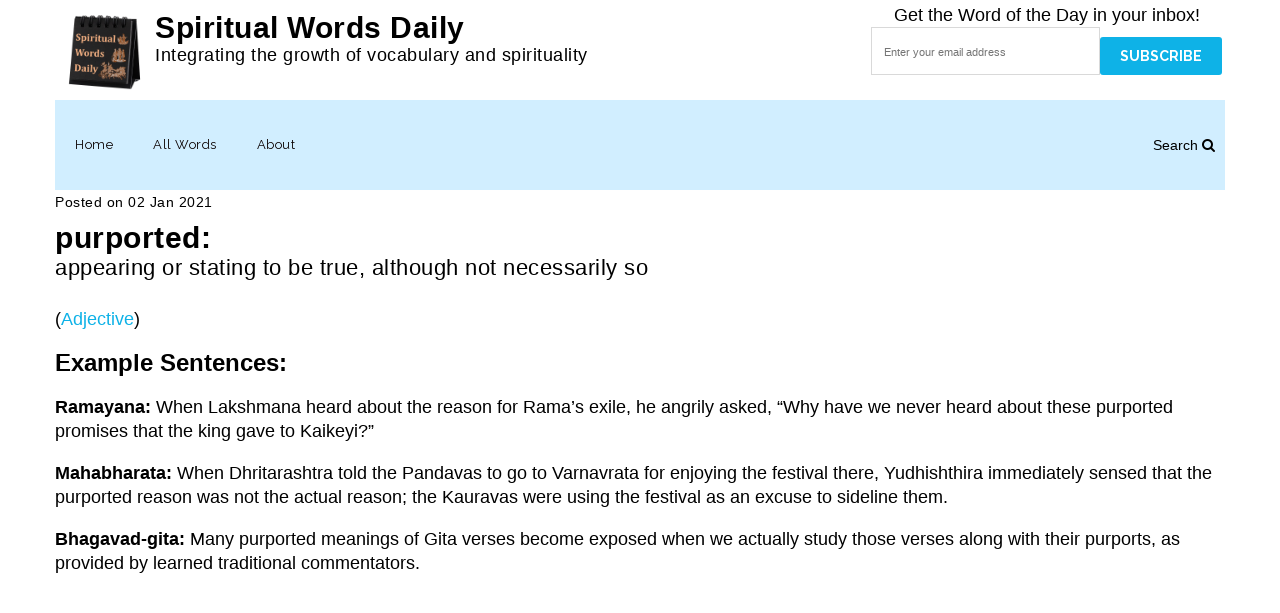

--- FILE ---
content_type: text/html; charset=UTF-8
request_url: https://spiritualwordsdaily.com/adjective/purported/
body_size: 34910
content:
<!DOCTYPE html>
<html lang="en-US">
<head>
	<meta charset="UTF-8">
    <meta name='viewport' content='width=device-width, initial-scale=1'>	<meta http-equiv="X-UA-Compatible" content="IE=edge">
	<title>purported &#8211; Spiritual Words Daily</title>
	<script type="text/javascript">function theChampLoadEvent(e){var t=window.onload;if(typeof window.onload!="function"){window.onload=e}else{window.onload=function(){t();e()}}}</script>
		<script type="text/javascript">var theChampDefaultLang = 'en_US', theChampCloseIconPath = 'https://spiritualwordsdaily.com/wp-content/plugins/super-socializer/images/close.png';</script>
		<script>var theChampSiteUrl = 'https://spiritualwordsdaily.com', theChampVerified = 0, theChampEmailPopup = 0, heateorSsMoreSharePopupSearchText = 'Search';</script>
			<script> var theChampFBKey = '', theChampFBLang = 'en_US', theChampFbLikeMycred = 0, theChampSsga = 0, theChampCommentNotification = 0, theChampHeateorFcmRecentComments = 0, theChampFbIosLogin = 0; </script>
						<script type="text/javascript">var theChampFBCommentUrl = 'https://spiritualwordsdaily.com/adjective/purported/'; var theChampFBCommentColor = 'light'; var theChampFBCommentNumPosts = ''; var theChampFBCommentWidth = '100%'; var theChampFBCommentOrderby = 'social'; var theChampCommentingTabs = "wordpress,facebook,disqus", theChampGpCommentsUrl = 'https://spiritualwordsdaily.com/adjective/purported/', theChampDisqusShortname = '', theChampScEnabledTabs = 'wordpress,fb', theChampScLabel = 'Leave a reply', theChampScTabLabels = {"wordpress":"Comments (0)","fb":"Facebook Comments","disqus":"Disqus Comments"}, theChampGpCommentsWidth = 0, theChampCommentingId = 'respond'</script>
						<script> var theChampSharingAjaxUrl = 'https://spiritualwordsdaily.com/wp-admin/admin-ajax.php', heateorSsFbMessengerAPI = 'https://www.facebook.com/dialog/send?app_id=595489497242932&display=popup&link=%encoded_post_url%&redirect_uri=%encoded_post_url%',heateorSsWhatsappShareAPI = 'web', heateorSsUrlCountFetched = [], heateorSsSharesText = 'Shares', heateorSsShareText = 'Share', theChampPluginIconPath = 'https://spiritualwordsdaily.com/wp-content/plugins/super-socializer/images/logo.png', theChampSaveSharesLocally = 0, theChampHorizontalSharingCountEnable = 0, theChampVerticalSharingCountEnable = 0, theChampSharingOffset = -10, theChampCounterOffset = -10, theChampMobileStickySharingEnabled = 0, heateorSsCopyLinkMessage = "Link copied.";
		var heateorSsHorSharingShortUrl = "https://spiritualwordsdaily.com/adjective/purported/";var heateorSsVerticalSharingShortUrl = "https://spiritualwordsdaily.com/adjective/purported/";		</script>
			<style type="text/css">
						.the_champ_button_instagram span.the_champ_svg,a.the_champ_instagram span.the_champ_svg{background:radial-gradient(circle at 30% 107%,#fdf497 0,#fdf497 5%,#fd5949 45%,#d6249f 60%,#285aeb 90%)}
					.the_champ_horizontal_sharing .the_champ_svg,.heateor_ss_standard_follow_icons_container .the_champ_svg{
					color: #fff;
				border-width: 0px;
		border-style: solid;
		border-color: transparent;
	}
		.the_champ_horizontal_sharing .theChampTCBackground{
		color:#666;
	}
		.the_champ_horizontal_sharing span.the_champ_svg:hover,.heateor_ss_standard_follow_icons_container span.the_champ_svg:hover{
				border-color: transparent;
	}
		.the_champ_vertical_sharing span.the_champ_svg,.heateor_ss_floating_follow_icons_container span.the_champ_svg{
					color: #fff;
				border-width: 0px;
		border-style: solid;
		border-color: transparent;
	}
		.the_champ_vertical_sharing .theChampTCBackground{
		color:#666;
	}
		.the_champ_vertical_sharing span.the_champ_svg:hover,.heateor_ss_floating_follow_icons_container span.the_champ_svg:hover{
						border-color: transparent;
		}
	@media screen and (max-width:783px){.the_champ_vertical_sharing{display:none!important}}</style>
	<link href='https://spiritualwordsdaily.com/wp-content/themes/veda/images/favicon.ico' rel='shortcut icon' type='image/x-icon' />
<link href='https://spiritualwordsdaily.com/wp-content/themes/veda/images/apple-touch-icon.png' rel='apple-touch-icon-precomposed'/>
<link href='https://spiritualwordsdaily.com/wp-content/themes/veda/images/apple-touch-icon-114x114.png' sizes='114x114' rel='apple-touch-icon-precomposed'/>
<link href='https://spiritualwordsdaily.com/wp-content/themes/veda/images/apple-touch-icon-72x72.png' sizes='72x72' rel='apple-touch-icon-precomposed'/>
<link href='https://spiritualwordsdaily.com/wp-content/themes/veda/images/apple-touch-icon-144x144.png' sizes='144x144' rel='apple-touch-icon-precomposed'/>
<link rel='dns-prefetch' href='//fonts.googleapis.com' />
<link rel='dns-prefetch' href='//s.w.org' />
<link rel="alternate" type="application/rss+xml" title="Spiritual Words Daily &raquo; Feed" href="https://spiritualwordsdaily.com/feed/" />
<link rel="alternate" type="application/rss+xml" title="Spiritual Words Daily &raquo; Comments Feed" href="https://spiritualwordsdaily.com/comments/feed/" />
		<script type="text/javascript">
			window._wpemojiSettings = {"baseUrl":"https:\/\/s.w.org\/images\/core\/emoji\/13.0.1\/72x72\/","ext":".png","svgUrl":"https:\/\/s.w.org\/images\/core\/emoji\/13.0.1\/svg\/","svgExt":".svg","source":{"concatemoji":"https:\/\/spiritualwordsdaily.com\/wp-includes\/js\/wp-emoji-release.min.js?ver=5.6.16"}};
			!function(e,a,t){var n,r,o,i=a.createElement("canvas"),p=i.getContext&&i.getContext("2d");function s(e,t){var a=String.fromCharCode;p.clearRect(0,0,i.width,i.height),p.fillText(a.apply(this,e),0,0);e=i.toDataURL();return p.clearRect(0,0,i.width,i.height),p.fillText(a.apply(this,t),0,0),e===i.toDataURL()}function c(e){var t=a.createElement("script");t.src=e,t.defer=t.type="text/javascript",a.getElementsByTagName("head")[0].appendChild(t)}for(o=Array("flag","emoji"),t.supports={everything:!0,everythingExceptFlag:!0},r=0;r<o.length;r++)t.supports[o[r]]=function(e){if(!p||!p.fillText)return!1;switch(p.textBaseline="top",p.font="600 32px Arial",e){case"flag":return s([127987,65039,8205,9895,65039],[127987,65039,8203,9895,65039])?!1:!s([55356,56826,55356,56819],[55356,56826,8203,55356,56819])&&!s([55356,57332,56128,56423,56128,56418,56128,56421,56128,56430,56128,56423,56128,56447],[55356,57332,8203,56128,56423,8203,56128,56418,8203,56128,56421,8203,56128,56430,8203,56128,56423,8203,56128,56447]);case"emoji":return!s([55357,56424,8205,55356,57212],[55357,56424,8203,55356,57212])}return!1}(o[r]),t.supports.everything=t.supports.everything&&t.supports[o[r]],"flag"!==o[r]&&(t.supports.everythingExceptFlag=t.supports.everythingExceptFlag&&t.supports[o[r]]);t.supports.everythingExceptFlag=t.supports.everythingExceptFlag&&!t.supports.flag,t.DOMReady=!1,t.readyCallback=function(){t.DOMReady=!0},t.supports.everything||(n=function(){t.readyCallback()},a.addEventListener?(a.addEventListener("DOMContentLoaded",n,!1),e.addEventListener("load",n,!1)):(e.attachEvent("onload",n),a.attachEvent("onreadystatechange",function(){"complete"===a.readyState&&t.readyCallback()})),(n=t.source||{}).concatemoji?c(n.concatemoji):n.wpemoji&&n.twemoji&&(c(n.twemoji),c(n.wpemoji)))}(window,document,window._wpemojiSettings);
		</script>
		<style type="text/css">
img.wp-smiley,
img.emoji {
	display: inline !important;
	border: none !important;
	box-shadow: none !important;
	height: 1em !important;
	width: 1em !important;
	margin: 0 .07em !important;
	vertical-align: -0.1em !important;
	background: none !important;
	padding: 0 !important;
}
</style>
	<link rel='stylesheet' id='dt-animation-css-css'  href='https://spiritualwordsdaily.com/wp-content/plugins/designthemes-core-features/shortcodes/css/animations.css?ver=5.6.16' type='text/css' media='all' />
<link rel='stylesheet' id='dt-sc-css-css'  href='https://spiritualwordsdaily.com/wp-content/plugins/designthemes-core-features/shortcodes/css/shortcodes.css?ver=5.6.16' type='text/css' media='all' />
<link rel='stylesheet' id='the_champ_frontend_css-css'  href='https://spiritualwordsdaily.com/wp-content/plugins/super-socializer/css/front.css?ver=7.13.64' type='text/css' media='all' />
<link rel='stylesheet' id='veda-parent-css'  href='https://spiritualwordsdaily.com/wp-content/themes/veda/style.css?ver=5.6.16' type='text/css' media='all' />
<link rel='stylesheet' id='reset-css'  href='https://spiritualwordsdaily.com/wp-content/themes/veda/css/reset.css?ver=1.0' type='text/css' media='all' />
<link rel='stylesheet' id='veda-css'  href='https://spiritualwordsdaily.com/wp-content/themes/veda-child/style.css?ver=1.0' type='text/css' media='all' />
<link rel='stylesheet' id='prettyphoto-css'  href='https://spiritualwordsdaily.com/wp-content/plugins/js_composer/assets/lib/prettyphoto/css/prettyPhoto.min.css?ver=7.6' type='text/css' media='all' />
<link rel='stylesheet' id='fancybox-css'  href='https://spiritualwordsdaily.com/wp-content/themes/veda/css/jquery.fancybox.css?ver=1.0' type='text/css' media='all' />
<link rel='stylesheet' id='custom-font-awesome-css'  href='https://spiritualwordsdaily.com/wp-content/themes/veda/css/font-awesome.min.css?ver=4.3.0' type='text/css' media='all' />
<link rel='stylesheet' id='pe-icon-7-stroke-css'  href='https://spiritualwordsdaily.com/wp-content/themes/veda/css/pe-icon-7-stroke.css?ver=5.6.16' type='text/css' media='all' />
<link rel='stylesheet' id='stroke-gap-icons-style-css'  href='https://spiritualwordsdaily.com/wp-content/themes/veda/css/stroke-gap-icons-style.css?ver=5.6.16' type='text/css' media='all' />
<link rel='stylesheet' id='loader-css'  href='https://spiritualwordsdaily.com/wp-content/themes/veda/css/loaders.css?ver=1.0' type='text/css' media='all' />
<link rel='stylesheet' id='veda-popup-css-css'  href='https://spiritualwordsdaily.com/wp-content/themes/veda/functions/js/magnific/magnific-popup.css?ver=1.0' type='text/css' media='all' />
<link rel='stylesheet' id='skin-css'  href='https://spiritualwordsdaily.com/wp-content/themes/veda/css/skins/skyblue/style.css?ver=5.6.16' type='text/css' media='all' />
<link rel='stylesheet' id='custom-event-css'  href='https://spiritualwordsdaily.com/wp-content/themes/veda/tribe-events/custom.css?ver=1.0' type='text/css' media='all' />
<link rel='stylesheet' id='responsive-css'  href='https://spiritualwordsdaily.com/wp-content/themes/veda/css/responsive.css?ver=1.0' type='text/css' media='all' />
<link rel='stylesheet' id='veda-fonts-css'  href='https://fonts.googleapis.com/css?family=Raleway%3A400%2C400italic%2C500%2C600%2C700%2C800&#038;subset&#038;ver=1.0' type='text/css' media='all' />
<link rel='stylesheet' id='dt-custom-css'  href='https://spiritualwordsdaily.com/wp-content/themes/veda/css/custom.css?ver=1.0' type='text/css' media='all' />
<link rel='stylesheet' id='veda-gutenberg-css'  href='https://spiritualwordsdaily.com/wp-content/themes/veda/css/gutenberg.css?ver=1.0' type='text/css' media='all' />
<script type='text/javascript' src='https://spiritualwordsdaily.com/wp-includes/js/jquery/jquery.min.js?ver=3.5.1' id='jquery-core-js'></script>
<script type='text/javascript' src='https://spiritualwordsdaily.com/wp-includes/js/jquery/jquery-migrate.min.js?ver=3.3.2' id='jquery-migrate-js'></script>
<script type='text/javascript' src='https://spiritualwordsdaily.com/wp-content/themes/veda/functions/js/modernizr.custom.js?ver=5.6.16' id='modernizr-custom-js'></script>
<script></script><link rel="https://api.w.org/" href="https://spiritualwordsdaily.com/wp-json/" /><link rel="alternate" type="application/json" href="https://spiritualwordsdaily.com/wp-json/wp/v2/posts/1215" /><link rel="EditURI" type="application/rsd+xml" title="RSD" href="https://spiritualwordsdaily.com/xmlrpc.php?rsd" />
<link rel="wlwmanifest" type="application/wlwmanifest+xml" href="https://spiritualwordsdaily.com/wp-includes/wlwmanifest.xml" /> 
<meta name="generator" content="WordPress 5.6.16" />
<link rel="canonical" href="https://spiritualwordsdaily.com/adjective/purported/" />
<link rel='shortlink' href='https://spiritualwordsdaily.com/?p=1215' />
<link rel="alternate" type="application/json+oembed" href="https://spiritualwordsdaily.com/wp-json/oembed/1.0/embed?url=https%3A%2F%2Fspiritualwordsdaily.com%2Fadjective%2Fpurported%2F" />
<link rel="alternate" type="text/xml+oembed" href="https://spiritualwordsdaily.com/wp-json/oembed/1.0/embed?url=https%3A%2F%2Fspiritualwordsdaily.com%2Fadjective%2Fpurported%2F&#038;format=xml" />
<!-- start Simple Custom CSS and JS -->
<script type="text/javascript">
jQuery(document).ready(function( $ ){
    $(".home-post-title").find(".vc_gitem-link").attr("title", "");
  	$("#logo").prepend('<img src="https://spiritualwordsdaily.com/wp-content/uploads/2020/04/SpiritualWordsDaily.png" width="100px">');
});


</script>
<!-- end Simple Custom CSS and JS -->
<!-- start Simple Custom CSS and JS -->
<style type="text/css">
.container .breadcrumb,
.main-title-section-wrapper{
  display: none;
}

.entry-details .entry-title h4 {
  font-weight: bold;
}

#az-tabs .az-links li {
  font-size: 1.5em;
  margin-right:10px;
}

.main-title-section h1 {
  font-size: 20px !important;
  text-transform: capitalize !important;
}

.main-title-section-wrapper {
  margin-bottom: 10px !important;
}

#logo .logo-title h2 {
  font-size: 17.5px !important;
}

.blog-entry .entry-title h4 {
  text-transform: none !important;
  font-size: 22px !important;
}

.vc_gitem_row .vc_gitem-col {
  padding: 0px 10px !important;
}

body.has-gutenberg-blocks .entry-details p, .has-gutenberg-blocks p {
  margin-bottom: 1em !important;
}

.entry-title h2 {
  margin-bottom: 0px !important;
}

.home-post-title h3 a h2:hover{
  color: #0eb2e7 !important;
  text-decoration: underline;
}

.post-text-left {
  text-align: left !important;
  margin-top: -40px;
}

.post-text-left .vc_gitem-post-category-name .vc_gitem-post-category-name:before{
  content: "(";
}
.post-text-left .vc_gitem-post-category-name .vc_gitem-post-category-name:after{
  content: ")";
}

@media only screen and (min-width: 600px) {
    .header-align-left .header-right {
      width: 30% !important;
	}
  #frmtopSubscribe input[type=text] {
    width: 65%;
  }
}
@media only screen and (min-width: 600px) and (max-width: 768px) {
  #logo {
      max-width: 340px !important;
  }
}

.menu-wrapper .menu-icons-wrapper .search a:before {
  content: 'Search';
}
.menu-wrapper .menu-icons-wrapper .search {  
  margin-right: 10px !important;
}

#logo {
  display: inline-flex !important;
}

.widget #searchform {
    display: inline-flex;
}

#frmtopSubscribe input[type=text]::placeholder {
  font-size: 11px;
}

ul.commentlist li.bypostauthor .author-name .commentmetadata {
    color: #ffffff !important;
}
.homeprospeaker {
  height: 15px !important; 
  cursor: pointer; 
  margin-bottom: 25px;
}</style>
<!-- end Simple Custom CSS and JS -->
<style type="text/css">.recentcomments a{display:inline !important;padding:0 !important;margin:0 !important;}</style><meta name="generator" content="Powered by WPBakery Page Builder - drag and drop page builder for WordPress."/>
<noscript><style> .wpb_animate_when_almost_visible { opacity: 1; }</style></noscript></head>

<body class="post-template-default single single-post postid-1215 single-format-standard layout-wide fullwidth-header header-align-left fullwidth-menu-header semi-transparent-header standard-header woo-type1 has-gutenberg-blocks wpb-js-composer js-comp-ver-7.6 vc_responsive">

<div class="loader"><div class="loader-inner ball-scale-multiple"><div></div><div></div><div></div></div></div>
<!-- **Wrapper** -->
<div class="wrapper">
	<div class="inner-wrapper">

		<!-- **Header Wrapper** -->
        		<div id="header-wrapper" class="">
            <!-- **Header** -->
            <header id="header">
            	<!-- **Main Header Wrapper** -->
            	<div id="main-header-wrapper" class="main-header-wrapper">

            		<div class="container">

            			<!-- **Main Header** -->
            			<div class="main-header"><div id="logo">			<div class="logo-title">
				<h1 id="site-title"><a href="https://spiritualwordsdaily.com/" title="Spiritual Words Daily">Spiritual Words Daily</a></h1>
				<h2 id="site-description">Integrating the growth of vocabulary and spirituality</h2>
			</div></div>								<div class="header-right"><form id="frmtopSubscribe" style="padding:3px;text-align:center; width: 100%; float: right;" action="https://feedburner.google.com/fb/a/mailverify" method="post" target="popupwindow" onsubmit="window.open('https://feedburner.google.com/fb/a/mailverify?uri=dailywordsdivineworlds/XCQz', 'popupwindow', 'scrollbars=yes,width=550,height=520');return true"><p>Get the Word of the Day in your inbox! <input placeholder="Enter your email address" type="text" style="display: inline;" name="email"/><input type="submit" value="Subscribe" style="float: right;" /><input type="hidden" value="dailywordsdivineworlds/XCQz" name="uri"/><input type="hidden" name="loc" value="en_US"/></form>                                </div>
            				<div id="menu-wrapper" class="menu-wrapper menu-active-highlight">
                            	<div class="dt-menu-toggle" id="dt-menu-toggle">
                                	Menu                                    <span class="dt-menu-toggle-icon"></span>
                                </div><nav id="main-menu" class="menu-main-container"><ul class="menu"><li id="menu-item-41" class="menu-item menu-item-type-post_type menu-item-object-page menu-item-home menu-item-depth-0 with-box-shadow  menu-item-simple-parent "><a href="https://spiritualwordsdaily.com/">Home</a></li>
<li id="menu-item-476" class="menu-item menu-item-type-custom menu-item-object-custom menu-item-has-children menu-item-depth-0 with-box-shadow  menu-item-megamenu-parent  megamenu-2-columns-group"><a href="#">All Words</a>
<div class='megamenu-child-container '>

<ul class="sub-menu ">
	<li id="menu-item-472" class="menu-item menu-item-type-custom menu-item-object-custom menu-item-has-children menu-item-depth-1"><a href="#">Category</a>
	<ul class="sub-menu ">
		<li id="menu-item-473" class="menu-item menu-item-type-taxonomy menu-item-object-category current-post-ancestor current-menu-parent current-post-parent menu-item-depth-2"><a href="https://spiritualwordsdaily.com/category/adjective/">Adjective</a></li>
		<li id="menu-item-474" class="menu-item menu-item-type-taxonomy menu-item-object-category menu-item-depth-2"><a href="https://spiritualwordsdaily.com/category/noun/">Noun</a></li>
		<li id="menu-item-475" class="menu-item menu-item-type-taxonomy menu-item-object-category menu-item-depth-2"><a href="https://spiritualwordsdaily.com/category/verb/">Verb</a></li>
	</ul>
<a class="dt-menu-expand" href="javascript:void(0)">+</a></li>
	<li id="menu-item-477" class="menu-item menu-item-type-custom menu-item-object-custom menu-item-depth-1"><a href="/?post_type=post">Date-wise</a></li>
	<li id="menu-item-40" class="menu-item menu-item-type-post_type menu-item-object-page menu-item-depth-1"><a href="https://spiritualwordsdaily.com/all-words/">Letter-wise</a></li>
</ul>
<a class="dt-menu-expand" href="javascript:void(0)">+</a>
</div>
<a class="dt-menu-expand" href="javascript:void(0)">+</a></li>
<li id="menu-item-87" class="menu-item menu-item-type-post_type menu-item-object-page menu-item-depth-0 with-box-shadow  menu-item-simple-parent "><a href="https://spiritualwordsdaily.com/about/">About</a></li>
</ul></nav>	<div class="menu-icons-wrapper">			<div class="search">
				<a href="javascript:void(0)" class="dt-search-icon"> <span class="fa fa-search"> </span> </a>
				<div class="top-menu-search-container">
					<!-- **Searchform** -->
<form method="get" id="searchform" action="https://spiritualwordsdaily.com/">
    <input id="s" name="s" type="text" 
         	value="Enter Keyword" class="text_input"
		    onblur="if(this.value==''){this.value='Enter Keyword';}"
            onfocus="if(this.value =='Enter Keyword') {this.value=''; }" />
    <a href="javascript:void(0)" class="dt-search-icon"> <span class="fa fa-close"> </span> </a>
	<input name="submit" type="submit"  value="Go" />
</form><!-- **Searchform - End** -->				</div>
			</div>	</div>            				</div>            			</div>
            		</div>
            	</div><!-- **Main Header** -->
			</header><!-- **Header - End** -->
		</div><!-- **Header Wrapper - End** -->

		
        <!-- **Main** -->
        <div id="main"><section class="main-title-section-wrapper no-breadcrumb"><div class="container"><h1 class="simple-title"><h2 style='font-weight:bold;'>purported: </h2><span style='font-weight:normal;'>appearing or stating to be true, although not necessarily so </span><br><br></h1></div></section>            <!-- ** Container ** -->
            <div class="container">    <section id="primary" class="content-full-width">
<article id="post-1215" class="blog-entry single  post-1215 post type-post status-publish format-standard hentry category-adjective">
				<!-- Featured Image -->
						<!-- Featured Image -->
	
	<!-- Content -->
				<!-- .entry-details -->
			<div class="entry-details">

				<!-- .entry-meta -->
				<div class="entry-meta">
					<div class="date ">Posted on 02 Jan 2021</div>
					<div class="comments hidden"> / <span><i class="pe-icon pe-chat"> </i></span>					</div>
					<div class="author hidden">
						/ <i class="pe-icon pe-user"> </i>
						<a href="https://spiritualwordsdaily.com/author/bhavin-kataria/" title="View all posts by Bhavin Kataria">
							Bhavin Kataria</a>
                    </div>					
				</div><!-- .entry-meta -->

				<div class="entry-title">
					<h4 style="margin-bottom: 0px;"><a href="https://spiritualwordsdaily.com/adjective/purported/" title="Permalink to purported: appearing or stating to be true, although not necessarily so "><h2 style='font-weight:bold;'>purported: </h2><span style='font-weight:normal;'>appearing or stating to be true, although not necessarily so </span><br><br></a></h4>
					
					<span style="margin-top:-40px; margin-right: 20px;">
						(<a href="https://spiritualwordsdaily.com/category/adjective/" rel="category tag">Adjective</a>)
					</span>
									</div>
				
				<div class="entry-body" style="margin-top: 20px;">
					<p><strong><span style="font-size: 18pt;">Example Sentences:</span></strong></p>
<p><strong>Ramayana:</strong> When Lakshmana heard about the reason for Rama’s exile, he angrily asked, “Why have we never heard about these purported promises that the king gave to Kaikeyi?”</p>
<p><strong>Mahabharata:</strong> When Dhritarashtra told the Pandavas to go to Varnavrata for enjoying the festival there, Yudhishthira immediately sensed that the purported reason was not the actual reason; the Kauravas were using the festival as an excuse to sideline them.</p>
<p><strong>Bhagavad-gita:</strong> Many purported meanings of Gita verses become exposed when we actually study those verses along with their purports, as provided by learned traditional commentators.</p>
                                    </div>

				<!-- Category & Tag -->
				<div class="entry-meta-data">
										<p class="hidden category"><i class="pe-icon pe-network"> </i> <a href="https://spiritualwordsdaily.com/category/adjective/" rel="category tag">Adjective</a></p>
				</div><!-- Category & Tag -->

							</div><!-- .entry-details -->
		<!-- Content -->
</article>

		<div class="dt-sc-hr"></div>
		<div class="dt-sc-clear"></div>
		<!-- ** Comment Entries ** -->
		<section class="commententries">
			
<div id="comments" class="comments-area">
    
	    
	
    
</div><!-- .comments-area -->		</section>
		    </section><!-- **Primary - End** -->        </div><!-- **Container - End** -->

        </div><!-- **Main - End** -->            <!-- **Footer** -->
            <footer id="footer">
                    <div class="footer-widgets">
                        <div class="container"><div class='column dt-sc-one-third first'></div><div class='column dt-sc-one-third '><aside id="custom_html-2" class="widget_text widget widget_custom_html"><div class="textwidget custom-html-widget"><form style="padding:3px;text-align:center;" action="https://feedburner.google.com/fb/a/mailverify" method="post" target="popupwindow" onsubmit="window.open('https://feedburner.google.com/fb/a/mailverify?uri=dailywordsdivineworlds/XCQz', 'popupwindow', 'scrollbars=yes,width=550,height=520');return true"><p>Get the Word of the Day in your inbox!</p><p><input placeholder="Enter your email address" type="text" style="width:100%" name="email"/></p><input type="hidden" value="dailywordsdivineworlds/XCQz" name="uri"/><input type="hidden" name="loc" value="en_US"/><input type="submit" value="Subscribe" /></form></div></aside></div><div class='column dt-sc-one-third '></div>                        </div>
                    </div>
                    <div class="footer-copyright">
                        <div class="container">                        </div>
                    </div>            </footer><!-- **Footer - End** -->
	</div><!-- **Inner Wrapper - End** -->
</div><!-- **Wrapper - End** -->
	<div id="fb-root"></div>
	<style id='veda-combined-inline-css' type='text/css'>
body { font-size:13px; line-height:24px; }h1, h2, h3, h4, h5, h6 { letter-spacing:0.5px; }h1{ font-size:30px; }h2{ font-size:24px; font-weight:600; }h3{ font-size:18px; }h4{ font-size:16px; }h5{ font-size:14px; }h6{ font-size:13px; }body, .layout-boxed .inner-wrapper { background-color:#fffff;}#logo .logo-title > h1 a, #logo .logo-title h2 { color:#fffff;}.extend-bg-fullwidth-left:after, .extend-bg-fullwidth-right:after{ background:;}.top-bar a, .dt-sc-dark-bg.top-bar a { color:; }#main-menu > ul.menu > li.current_page_item > a, #main-menu > ul.menu > li.current_page_ancestor > a, #main-menu > ul.menu > li.current-menu-item > a, #main-menu > ul.menu > li.current-menu-ancestor > a,.menu-active-highlight-grey #main-menu > ul.menu > li.current_page_item, .menu-active-highlight-grey #main-menu > ul.menu > li.current_page_ancestor, .menu-active-highlight-grey #main-menu > ul.menu > li.current-menu-item, .menu-active-highlight-grey #main-menu > ul.menu > li.current-menu-ancestor, .left-header #main-menu > ul.menu > li.current_page_item > a {background-color:;}.menu-active-highlight-with-arrow #main-menu > ul.menu > li.current_page_item > a:before, .menu-active-highlight-with-arrow #main-menu > ul.menu > li.current_page_ancestor > a:before, .menu-active-highlight-with-arrow #main-menu > ul.menu > li.current-menu-item > a:before, .menu-active-highlight-with-arrow #main-menu > ul.menu > li.current-menu-ancestor > a:before {border-top-color:;}#main-menu ul.menu > li > a:hover, #main-menu ul.menu li.menu-item-megamenu-parent:hover > a, #main-menu ul.menu > li.menu-item-simple-parent:hover > a { color:#1e73be; }.top-bar { color:#000000; background-color:#eeeeee}.top-bar a:hover, .dt-sc-dark-bg.top-bar a:hover { color:#000000; }.menu-wrapper {background: rgba(209,238,255, 1); }#main-menu ul.menu > li > a { color:#0a0000; }.menu-active-highlight #main-menu > ul.menu > li.current_page_item > a, .menu-active-highlight #main-menu > ul.menu > li.current_page_ancestor > a, .menu-active-highlight #main-menu > ul.menu > li.current-menu-item > a, .menu-active-highlight #main-menu > ul.menu > li.current-menu-ancestor > a { color:#ffffff; }.footer-widgets { background-color: rgba(255,255,255, 1); }.footer-widgets, #footer, .footer-copyright { color:#000000; }.footer-widgets a, #footer a { color:#000000; }#footer h3 { color:#000000; }.footer-copyright {background: rgba(0,0,0, 1);}#main-menu ul li.menu-item-simple-parent ul, #main-menu .megamenu-child-container { background-color:#d1eeff;}#main-menu .megamenu-child-container > ul.sub-menu > li > a, #main-menu .megamenu-child-container > ul.sub-menu > li > .nolink-menu { color:; }#main-menu .megamenu-child-container > ul.sub-menu > li > a:hover { color:; }#main-menu .megamenu-child-container > ul.sub-menu > li.current_page_item > a, #main-menu .megamenu-child-container > ul.sub-menu > li.current_page_ancestor > a, #main-menu .megamenu-child-container > ul.sub-menu > li.current-menu-item > a, #main-menu .megamenu-child-container > ul.sub-menu > li.current-menu-ancestor > a { color:; }#main-menu .megamenu-child-container ul.sub-menu > li > ul > li > a, #main-menu ul li.menu-item-simple-parent ul > li > a { color:; }h1, .dt-sc-counter.type1 .dt-sc-counter-number, .dt-sc-portfolio-sorting a, .dt-sc-testimonial .dt-sc-testimonial-author cite, .dt-sc-pr-tb-col.minimal .dt-sc-price p, .dt-sc-pr-tb-col.minimal .dt-sc-price h6 span, .dt-sc-testimonial.special-testimonial-carousel blockquote, .dt-sc-pr-tb-col .dt-sc-tb-title, .dt-sc-pr-tb-col .dt-sc-tb-content, .dt-sc-pr-tb-col .dt-sc-tb-content li, .dt-sc-bar-text, .dt-sc-counter.type3 .dt-sc-counter-number, .dt-sc-newsletter-section.type2 .dt-sc-subscribe-frm input[type="submit"], .dt-sc-timeline .dt-sc-timeline-content h2 span, .dt-sc-model-sorting a, .dt-sc-icon-box.type9 .icon-content h4, .dt-sc-icon-box.type9 .icon-content h4 span, .dt-sc-menu-sorting a, .dt-sc-menu .image-overlay .price, .dt-sc-menu .menu-categories a, .dt-sc-pr-tb-col .dt-sc-price h6, ul.products li .onsale { font-family:Georgia, sans-serif; }h2 { font-family:Georgia, sans-serif; }h3, .dt-sc-testimonial.type1 blockquote, .blog-entry.entry-date-left .entry-date, .dt-sc-ribbon-title, .dt-sc-testimonial.type1 .dt-sc-testimonial-author cite { font-family:Georgia, sans-serif; }h4, .blog-entry .entry-meta, .dt-sc-button { font-family:Georgia, sans-serif; }h5 { font-family:Georgia, sans-serif; }h6 { font-family:Georgia, sans-serif; }h1 { font-size:30px; font-weight:normal; letter-spacing:0.5px; }h2 { font-size:30px; font-weight:normal; letter-spacing:0.5px; }h3 { font-size:22px; font-weight:normal; letter-spacing:0.5px; }h4 { font-size:26px; font-weight:normal; letter-spacing:0.5px; }h5 { font-size:14px; font-weight:normal; letter-spacing:0.5px; }h6 { font-size:13px; font-weight:normal; letter-spacing:0.5px; }body { font-size:18px; line-height:24px; }body, .blog-entry.blog-medium-style .entry-meta, .dt-sc-event-image-caption .dt-sc-image-content h3, .dt-sc-events-list .dt-sc-event-title h5, .dt-sc-team.type2 .dt-sc-team-details h4, .dt-sc-team.type2 .dt-sc-team-details h5, .dt-sc-contact-info.type5 h6, .dt-sc-sponsors .dt-sc-one-third h3, .dt-sc-testimonial.type5 .dt-sc-testimonial-author cite, .dt-sc-counter.type3 h4, .dt-sc-contact-info.type2 h6, .woocommerce ul.products li.product .onsale, #footer .mailchimp-form input[type="email"], .dt-sc-icon-box.type5 .icon-content h5, .main-header #searchform input[type="text"], .dt-sc-testimonial.type1 .dt-sc-testimonial-author cite small, .dt-sc-pr-tb-col.type2 .dt-sc-tb-content li, .dt-sc-team.rounded .dt-sc-team-details h5, .megamenu-child-container > ul.sub-menu > li > a .menu-item-description, .menu-item-description { font-family:Georgia, sans-serif; }#main-menu ul.menu > li > a, .left-header #main-menu > ul.menu > li > a { font-size:13px; font-weight:normal; letter-spacing:0.5px; }#main-menu ul.menu > li > a, .dt-sc-pr-tb-col .dt-sc-tb-title h5, .dt-sc-timeline .dt-sc-timeline-content h2, .dt-sc-icon-box.type3 .icon-content h4, .dt-sc-popular-procedures .details h3, .dt-sc-popular-procedures .details .duration, .dt-sc-popular-procedures .details .price, .dt-sc-counter.type2 .dt-sc-counter-number, .dt-sc-counter.type2 h4, .dt-sc-testimonial.type4 .dt-sc-testimonial-author cite { font-family:Raleway, sans-serif; }
</style>
<script type='text/javascript' src='https://spiritualwordsdaily.com/wp-content/plugins/designthemes-core-features/shortcodes/js/jquery.tabs.min.js?ver=5.6.16' id='dt-sc-tabs-js'></script>
<script type='text/javascript' src='https://spiritualwordsdaily.com/wp-content/plugins/designthemes-core-features/shortcodes/js/jquery.tipTip.minified.js?ver=5.6.16' id='dt-sc-tiptip-js'></script>
<script type='text/javascript' src='https://spiritualwordsdaily.com/wp-content/plugins/designthemes-core-features/shortcodes/js/jquery.inview.js?ver=5.6.16' id='dt-sc-inview-js'></script>
<script type='text/javascript' src='https://spiritualwordsdaily.com/wp-content/plugins/designthemes-core-features/shortcodes/js/jquery.animateNumber.min.js?ver=5.6.16' id='dt-sc-animatenum-js'></script>
<script type='text/javascript' src='https://spiritualwordsdaily.com/wp-content/plugins/designthemes-core-features/shortcodes/js/jquery.donutchart.js?ver=5.6.16' id='dt-sc-donutchart-js'></script>
<script type='text/javascript' src='https://spiritualwordsdaily.com/wp-content/plugins/designthemes-core-features/shortcodes/js/shortcodes.js?ver=5.6.16' id='dt-sc-script-js'></script>
<script type='text/javascript' src='https://spiritualwordsdaily.com/wp-content/themes/veda/functions/js/jquery.ui.totop.min.js?ver=5.6.16' id='jq.easetotop-js'></script>
<script type='text/javascript' id='jq.plugins-js-extra'>
/* <![CDATA[ */
var dttheme_urls = {"theme_base_url":"https:\/\/spiritualwordsdaily.com\/wp-content\/themes\/veda","framework_base_url":"https:\/\/spiritualwordsdaily.com\/wp-content\/themes\/veda\/framework\/","ajaxurl":"https:\/\/spiritualwordsdaily.com\/wp-admin\/admin-ajax.php","url":"https:\/\/spiritualwordsdaily.com","stickynav":"disable","stickyele":".menu-wrapper","isRTL":"","loadingbar":"enable","nicescroll":"enable"};
/* ]]> */
</script>
<script type='text/javascript' src='https://spiritualwordsdaily.com/wp-content/themes/veda/functions/js/jquery.plugins.js?ver=5.6.16' id='jq.plugins-js'></script>
<script type='text/javascript' src='https://spiritualwordsdaily.com/wp-content/themes/veda/functions/js/jquery.visualNav.min.js?ver=5.6.16' id='jq.visualnav-js'></script>
<script type='text/javascript' src='https://spiritualwordsdaily.com/wp-content/themes/veda/functions/js/magnific/jquery.magnific-popup.min.js?ver=5.6.16' id='jq-popup-js-js'></script>
<script type='text/javascript' id='jq.pacemin-js-extra'>
/* <![CDATA[ */
var paceOptions = {"restartOnRequestAfter":"false","restartOnPushState":"false"};
/* ]]> */
</script>
<script type='text/javascript' src='https://spiritualwordsdaily.com/wp-content/themes/veda/functions/js/pace.min.js?ver=5.6.16' id='jq.pacemin-js'></script>
<script type='text/javascript' src='https://spiritualwordsdaily.com/wp-content/themes/veda/functions/js/custom.js?ver=5.6.16' id='jq.custom-js'></script>
<script type='text/javascript' src='https://spiritualwordsdaily.com/wp-content/plugins/super-socializer/js/front/combined.js?ver=7.13.64' id='the_champ_combined_script-js'></script>
<script type='text/javascript' src='https://spiritualwordsdaily.com/wp-includes/js/wp-embed.min.js?ver=5.6.16' id='wp-embed-js'></script>
<script></script></body>
</html>	

--- FILE ---
content_type: text/css
request_url: https://spiritualwordsdaily.com/wp-content/themes/veda-child/style.css?ver=1.0
body_size: 283
content:
/*
Theme Name:     Veda Child
Theme URI: 		http://wedesignthemes.com/veda/
Author: 		the DesignThemes team
Author URI: 	http://themeforest.net/user/designthemes
Description:    Child theme for the Veda theme powered by DesignThemes
Template:       veda
Version:        1.0
*/